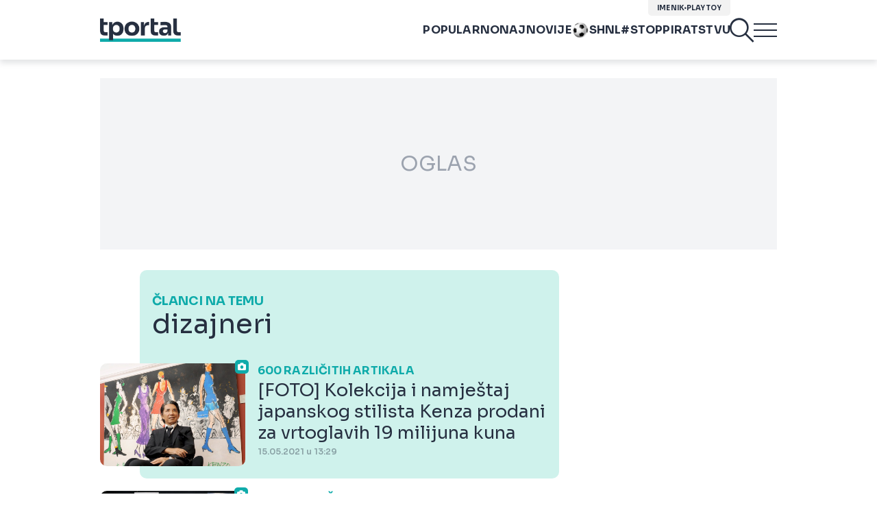

--- FILE ---
content_type: text/html; charset=UTF-8
request_url: https://www.tportal.hr/tag/dizajneri?page=2
body_size: 23724
content:
<!DOCTYPE html>
<html>
<head lang="hr">

    <meta charset="utf-8">
    
    <link rel="preconnect" href="https://sdk.privacy-center.org/818297e9-f973-4630-a2f8-f8d1e79f698c/loader.js">
    <link rel="preconnect" href="https://cdnjs.cloudflare.com/ajax/libs/lazysizes/5.3.2/lazysizes.min.js">
    <link rel="preconnect" href="https://fonts.googleapis.com">
    <link rel="preconnect" href="https://fonts.gstatic.com" crossorigin>
    <link rel="preconnect" href="https://bionic-reading1.p.rapidapi.com/convert">
    <link rel="preconnect" href="https://lib.wtg-ads.com/publisher/tportal.hr/lib.min.js">
    <link rel="dns-prefetch" href="https://www.googletagmanager.com">
    <link href="https://www.googletagmanager.com" rel="preconnect" crossorigin>

    <link href="https://fonts.googleapis.com/css2?family=Sora:wght@400;500;600;700&display=swap" rel="stylesheet">

        <script type="text/javascript">
(function() {
    window.dm=window.dm||{AjaxData: []}, window.dm.AjaxEvent=function(et, d) { dm.AjaxData.push({et: et, d: d}), window.DotMetricsObj&&typeof window.DotMetricsObj.onAjaxDataUpdate === 'function'&&DotMetricsObj.onAjaxDataUpdate(); };
    var d=document,
        h=d.getElementsByTagName('head')[0],
        s=d.createElement('script');
    s.type='text/javascript';
    s.async=true;
    s.src=document.location.protocol + `//script.dotmetrics.net/door.js?id=3103`;
    h.appendChild(s);
}());
</script>


            <script type="text/javascript">window.gdprAppliesGlobally=true;(function(){function a(e){if(!window.frames[e]){if(document.body&&document.body.firstChild){var t=document.body;var n=document.createElement("iframe");n.style.display="none";n.name=e;n.title=e;t.insertBefore(n,t.firstChild)}
else{setTimeout(function(){a(e)},5)}}}function e(n,r,o,c,s){function e(e,t,n,a){if(typeof n!=="function"){return}if(!window[r]){window[r]=[]}var i=false;if(s){i=s(e,t,n)}if(!i){window[r].push({command:e,parameter:t,callback:n,version:a})}}e.stub=true;function t(a){if(!window[n]||window[n].stub!==true){return}if(!a.data){return}
var i=typeof a.data==="string";var e;try{e=i?JSON.parse(a.data):a.data}catch(t){return}if(e[o]){var r=e[o];window[n](r.command,r.parameter,function(e,t){var n={};n[c]={returnValue:e,success:t,callId:r.callId};a.source.postMessage(i?JSON.stringify(n):n,"*")},r.version)}}
if(typeof window[n]!=="function"){window[n]=e;if(window.addEventListener){window.addEventListener("message",t,false)}else{window.attachEvent("onmessage",t)}}}e("__tcfapi","__tcfapiBuffer","__tcfapiCall","__tcfapiReturn");a("__tcfapiLocator");(function(e){
  var t=document.createElement("script");t.id="spcloader";t.type="text/javascript";t.async=true;t.src="https://sdk.privacy-center.org/"+e+"/loader.js?target="+document.location.hostname;t.charset="utf-8";var n=document.getElementsByTagName("script")[0];n.parentNode.insertBefore(t,n)})("818297e9-f973-4630-a2f8-f8d1e79f698c")})();</script>
    
    <meta http-equiv="X-UA-Compatible" content="IE=edge,chrome=1"><script type="text/javascript">(window.NREUM||(NREUM={})).init={ajax:{deny_list:["bam.nr-data.net"]},feature_flags:["soft_nav"]};(window.NREUM||(NREUM={})).loader_config={licenseKey:"875eef20bf",applicationID:"36938334",browserID:"37446247"};;/*! For license information please see nr-loader-rum-1.306.0.min.js.LICENSE.txt */
(()=>{var e,t,r={122:(e,t,r)=>{"use strict";r.d(t,{a:()=>i});var n=r(944);function i(e,t){try{if(!e||"object"!=typeof e)return(0,n.R)(3);if(!t||"object"!=typeof t)return(0,n.R)(4);const r=Object.create(Object.getPrototypeOf(t),Object.getOwnPropertyDescriptors(t)),a=0===Object.keys(r).length?e:r;for(let o in a)if(void 0!==e[o])try{if(null===e[o]){r[o]=null;continue}Array.isArray(e[o])&&Array.isArray(t[o])?r[o]=Array.from(new Set([...e[o],...t[o]])):"object"==typeof e[o]&&"object"==typeof t[o]?r[o]=i(e[o],t[o]):r[o]=e[o]}catch(e){r[o]||(0,n.R)(1,e)}return r}catch(e){(0,n.R)(2,e)}}},154:(e,t,r)=>{"use strict";r.d(t,{OF:()=>c,RI:()=>i,WN:()=>u,bv:()=>a,eN:()=>l,gm:()=>o,mw:()=>s,sb:()=>d});var n=r(863);const i="undefined"!=typeof window&&!!window.document,a="undefined"!=typeof WorkerGlobalScope&&("undefined"!=typeof self&&self instanceof WorkerGlobalScope&&self.navigator instanceof WorkerNavigator||"undefined"!=typeof globalThis&&globalThis instanceof WorkerGlobalScope&&globalThis.navigator instanceof WorkerNavigator),o=i?window:"undefined"!=typeof WorkerGlobalScope&&("undefined"!=typeof self&&self instanceof WorkerGlobalScope&&self||"undefined"!=typeof globalThis&&globalThis instanceof WorkerGlobalScope&&globalThis),s=Boolean("hidden"===o?.document?.visibilityState),c=/iPad|iPhone|iPod/.test(o.navigator?.userAgent),d=c&&"undefined"==typeof SharedWorker,u=((()=>{const e=o.navigator?.userAgent?.match(/Firefox[/\s](\d+\.\d+)/);Array.isArray(e)&&e.length>=2&&e[1]})(),Date.now()-(0,n.t)()),l=()=>"undefined"!=typeof PerformanceNavigationTiming&&o?.performance?.getEntriesByType("navigation")?.[0]?.responseStart},163:(e,t,r)=>{"use strict";r.d(t,{j:()=>E});var n=r(384),i=r(741);var a=r(555);r(860).K7.genericEvents;const o="experimental.resources",s="register",c=e=>{if(!e||"string"!=typeof e)return!1;try{document.createDocumentFragment().querySelector(e)}catch{return!1}return!0};var d=r(614),u=r(944),l=r(122);const f="[data-nr-mask]",g=e=>(0,l.a)(e,(()=>{const e={feature_flags:[],experimental:{allow_registered_children:!1,resources:!1},mask_selector:"*",block_selector:"[data-nr-block]",mask_input_options:{color:!1,date:!1,"datetime-local":!1,email:!1,month:!1,number:!1,range:!1,search:!1,tel:!1,text:!1,time:!1,url:!1,week:!1,textarea:!1,select:!1,password:!0}};return{ajax:{deny_list:void 0,block_internal:!0,enabled:!0,autoStart:!0},api:{get allow_registered_children(){return e.feature_flags.includes(s)||e.experimental.allow_registered_children},set allow_registered_children(t){e.experimental.allow_registered_children=t},duplicate_registered_data:!1},browser_consent_mode:{enabled:!1},distributed_tracing:{enabled:void 0,exclude_newrelic_header:void 0,cors_use_newrelic_header:void 0,cors_use_tracecontext_headers:void 0,allowed_origins:void 0},get feature_flags(){return e.feature_flags},set feature_flags(t){e.feature_flags=t},generic_events:{enabled:!0,autoStart:!0},harvest:{interval:30},jserrors:{enabled:!0,autoStart:!0},logging:{enabled:!0,autoStart:!0},metrics:{enabled:!0,autoStart:!0},obfuscate:void 0,page_action:{enabled:!0},page_view_event:{enabled:!0,autoStart:!0},page_view_timing:{enabled:!0,autoStart:!0},performance:{capture_marks:!1,capture_measures:!1,capture_detail:!0,resources:{get enabled(){return e.feature_flags.includes(o)||e.experimental.resources},set enabled(t){e.experimental.resources=t},asset_types:[],first_party_domains:[],ignore_newrelic:!0}},privacy:{cookies_enabled:!0},proxy:{assets:void 0,beacon:void 0},session:{expiresMs:d.wk,inactiveMs:d.BB},session_replay:{autoStart:!0,enabled:!1,preload:!1,sampling_rate:10,error_sampling_rate:100,collect_fonts:!1,inline_images:!1,fix_stylesheets:!0,mask_all_inputs:!0,get mask_text_selector(){return e.mask_selector},set mask_text_selector(t){c(t)?e.mask_selector="".concat(t,",").concat(f):""===t||null===t?e.mask_selector=f:(0,u.R)(5,t)},get block_class(){return"nr-block"},get ignore_class(){return"nr-ignore"},get mask_text_class(){return"nr-mask"},get block_selector(){return e.block_selector},set block_selector(t){c(t)?e.block_selector+=",".concat(t):""!==t&&(0,u.R)(6,t)},get mask_input_options(){return e.mask_input_options},set mask_input_options(t){t&&"object"==typeof t?e.mask_input_options={...t,password:!0}:(0,u.R)(7,t)}},session_trace:{enabled:!0,autoStart:!0},soft_navigations:{enabled:!0,autoStart:!0},spa:{enabled:!0,autoStart:!0},ssl:void 0,user_actions:{enabled:!0,elementAttributes:["id","className","tagName","type"]}}})());var p=r(154),m=r(324);let h=0;const v={buildEnv:m.F3,distMethod:m.Xs,version:m.xv,originTime:p.WN},b={consented:!1},y={appMetadata:{},get consented(){return this.session?.state?.consent||b.consented},set consented(e){b.consented=e},customTransaction:void 0,denyList:void 0,disabled:!1,harvester:void 0,isolatedBacklog:!1,isRecording:!1,loaderType:void 0,maxBytes:3e4,obfuscator:void 0,onerror:void 0,ptid:void 0,releaseIds:{},session:void 0,timeKeeper:void 0,registeredEntities:[],jsAttributesMetadata:{bytes:0},get harvestCount(){return++h}},_=e=>{const t=(0,l.a)(e,y),r=Object.keys(v).reduce((e,t)=>(e[t]={value:v[t],writable:!1,configurable:!0,enumerable:!0},e),{});return Object.defineProperties(t,r)};var w=r(701);const x=e=>{const t=e.startsWith("http");e+="/",r.p=t?e:"https://"+e};var S=r(836),k=r(241);const R={accountID:void 0,trustKey:void 0,agentID:void 0,licenseKey:void 0,applicationID:void 0,xpid:void 0},A=e=>(0,l.a)(e,R),T=new Set;function E(e,t={},r,o){let{init:s,info:c,loader_config:d,runtime:u={},exposed:l=!0}=t;if(!c){const e=(0,n.pV)();s=e.init,c=e.info,d=e.loader_config}e.init=g(s||{}),e.loader_config=A(d||{}),c.jsAttributes??={},p.bv&&(c.jsAttributes.isWorker=!0),e.info=(0,a.D)(c);const f=e.init,m=[c.beacon,c.errorBeacon];T.has(e.agentIdentifier)||(f.proxy.assets&&(x(f.proxy.assets),m.push(f.proxy.assets)),f.proxy.beacon&&m.push(f.proxy.beacon),e.beacons=[...m],function(e){const t=(0,n.pV)();Object.getOwnPropertyNames(i.W.prototype).forEach(r=>{const n=i.W.prototype[r];if("function"!=typeof n||"constructor"===n)return;let a=t[r];e[r]&&!1!==e.exposed&&"micro-agent"!==e.runtime?.loaderType&&(t[r]=(...t)=>{const n=e[r](...t);return a?a(...t):n})})}(e),(0,n.US)("activatedFeatures",w.B),e.runSoftNavOverSpa&&=!0===f.soft_navigations.enabled&&f.feature_flags.includes("soft_nav")),u.denyList=[...f.ajax.deny_list||[],...f.ajax.block_internal?m:[]],u.ptid=e.agentIdentifier,u.loaderType=r,e.runtime=_(u),T.has(e.agentIdentifier)||(e.ee=S.ee.get(e.agentIdentifier),e.exposed=l,(0,k.W)({agentIdentifier:e.agentIdentifier,drained:!!w.B?.[e.agentIdentifier],type:"lifecycle",name:"initialize",feature:void 0,data:e.config})),T.add(e.agentIdentifier)}},234:(e,t,r)=>{"use strict";r.d(t,{W:()=>a});var n=r(836),i=r(687);class a{constructor(e,t){this.agentIdentifier=e,this.ee=n.ee.get(e),this.featureName=t,this.blocked=!1}deregisterDrain(){(0,i.x3)(this.agentIdentifier,this.featureName)}}},241:(e,t,r)=>{"use strict";r.d(t,{W:()=>a});var n=r(154);const i="newrelic";function a(e={}){try{n.gm.dispatchEvent(new CustomEvent(i,{detail:e}))}catch(e){}}},261:(e,t,r)=>{"use strict";r.d(t,{$9:()=>d,BL:()=>s,CH:()=>g,Dl:()=>_,Fw:()=>y,PA:()=>h,Pl:()=>n,Pv:()=>k,Tb:()=>l,U2:()=>a,V1:()=>S,Wb:()=>x,bt:()=>b,cD:()=>v,d3:()=>w,dT:()=>c,eY:()=>p,fF:()=>f,hG:()=>i,k6:()=>o,nb:()=>m,o5:()=>u});const n="api-",i="addPageAction",a="addToTrace",o="addRelease",s="finished",c="interaction",d="log",u="noticeError",l="pauseReplay",f="recordCustomEvent",g="recordReplay",p="register",m="setApplicationVersion",h="setCurrentRouteName",v="setCustomAttribute",b="setErrorHandler",y="setPageViewName",_="setUserId",w="start",x="wrapLogger",S="measure",k="consent"},289:(e,t,r)=>{"use strict";r.d(t,{GG:()=>o,Qr:()=>c,sB:()=>s});var n=r(878),i=r(389);function a(){return"undefined"==typeof document||"complete"===document.readyState}function o(e,t){if(a())return e();const r=(0,i.J)(e),o=setInterval(()=>{a()&&(clearInterval(o),r())},500);(0,n.sp)("load",r,t)}function s(e){if(a())return e();(0,n.DD)("DOMContentLoaded",e)}function c(e){if(a())return e();(0,n.sp)("popstate",e)}},324:(e,t,r)=>{"use strict";r.d(t,{F3:()=>i,Xs:()=>a,xv:()=>n});const n="1.306.0",i="PROD",a="CDN"},374:(e,t,r)=>{r.nc=(()=>{try{return document?.currentScript?.nonce}catch(e){}return""})()},384:(e,t,r)=>{"use strict";r.d(t,{NT:()=>o,US:()=>u,Zm:()=>s,bQ:()=>d,dV:()=>c,pV:()=>l});var n=r(154),i=r(863),a=r(910);const o={beacon:"bam.nr-data.net",errorBeacon:"bam.nr-data.net"};function s(){return n.gm.NREUM||(n.gm.NREUM={}),void 0===n.gm.newrelic&&(n.gm.newrelic=n.gm.NREUM),n.gm.NREUM}function c(){let e=s();return e.o||(e.o={ST:n.gm.setTimeout,SI:n.gm.setImmediate||n.gm.setInterval,CT:n.gm.clearTimeout,XHR:n.gm.XMLHttpRequest,REQ:n.gm.Request,EV:n.gm.Event,PR:n.gm.Promise,MO:n.gm.MutationObserver,FETCH:n.gm.fetch,WS:n.gm.WebSocket},(0,a.i)(...Object.values(e.o))),e}function d(e,t){let r=s();r.initializedAgents??={},t.initializedAt={ms:(0,i.t)(),date:new Date},r.initializedAgents[e]=t}function u(e,t){s()[e]=t}function l(){return function(){let e=s();const t=e.info||{};e.info={beacon:o.beacon,errorBeacon:o.errorBeacon,...t}}(),function(){let e=s();const t=e.init||{};e.init={...t}}(),c(),function(){let e=s();const t=e.loader_config||{};e.loader_config={...t}}(),s()}},389:(e,t,r)=>{"use strict";function n(e,t=500,r={}){const n=r?.leading||!1;let i;return(...r)=>{n&&void 0===i&&(e.apply(this,r),i=setTimeout(()=>{i=clearTimeout(i)},t)),n||(clearTimeout(i),i=setTimeout(()=>{e.apply(this,r)},t))}}function i(e){let t=!1;return(...r)=>{t||(t=!0,e.apply(this,r))}}r.d(t,{J:()=>i,s:()=>n})},555:(e,t,r)=>{"use strict";r.d(t,{D:()=>s,f:()=>o});var n=r(384),i=r(122);const a={beacon:n.NT.beacon,errorBeacon:n.NT.errorBeacon,licenseKey:void 0,applicationID:void 0,sa:void 0,queueTime:void 0,applicationTime:void 0,ttGuid:void 0,user:void 0,account:void 0,product:void 0,extra:void 0,jsAttributes:{},userAttributes:void 0,atts:void 0,transactionName:void 0,tNamePlain:void 0};function o(e){try{return!!e.licenseKey&&!!e.errorBeacon&&!!e.applicationID}catch(e){return!1}}const s=e=>(0,i.a)(e,a)},566:(e,t,r)=>{"use strict";r.d(t,{LA:()=>s,bz:()=>o});var n=r(154);const i="xxxxxxxx-xxxx-4xxx-yxxx-xxxxxxxxxxxx";function a(e,t){return e?15&e[t]:16*Math.random()|0}function o(){const e=n.gm?.crypto||n.gm?.msCrypto;let t,r=0;return e&&e.getRandomValues&&(t=e.getRandomValues(new Uint8Array(30))),i.split("").map(e=>"x"===e?a(t,r++).toString(16):"y"===e?(3&a()|8).toString(16):e).join("")}function s(e){const t=n.gm?.crypto||n.gm?.msCrypto;let r,i=0;t&&t.getRandomValues&&(r=t.getRandomValues(new Uint8Array(e)));const o=[];for(var s=0;s<e;s++)o.push(a(r,i++).toString(16));return o.join("")}},606:(e,t,r)=>{"use strict";r.d(t,{i:()=>a});var n=r(908);a.on=o;var i=a.handlers={};function a(e,t,r,a){o(a||n.d,i,e,t,r)}function o(e,t,r,i,a){a||(a="feature"),e||(e=n.d);var o=t[a]=t[a]||{};(o[r]=o[r]||[]).push([e,i])}},607:(e,t,r)=>{"use strict";r.d(t,{W:()=>n});const n=(0,r(566).bz)()},614:(e,t,r)=>{"use strict";r.d(t,{BB:()=>o,H3:()=>n,g:()=>d,iL:()=>c,tS:()=>s,uh:()=>i,wk:()=>a});const n="NRBA",i="SESSION",a=144e5,o=18e5,s={STARTED:"session-started",PAUSE:"session-pause",RESET:"session-reset",RESUME:"session-resume",UPDATE:"session-update"},c={SAME_TAB:"same-tab",CROSS_TAB:"cross-tab"},d={OFF:0,FULL:1,ERROR:2}},630:(e,t,r)=>{"use strict";r.d(t,{T:()=>n});const n=r(860).K7.pageViewEvent},646:(e,t,r)=>{"use strict";r.d(t,{y:()=>n});class n{constructor(e){this.contextId=e}}},687:(e,t,r)=>{"use strict";r.d(t,{Ak:()=>d,Ze:()=>f,x3:()=>u});var n=r(241),i=r(836),a=r(606),o=r(860),s=r(646);const c={};function d(e,t){const r={staged:!1,priority:o.P3[t]||0};l(e),c[e].get(t)||c[e].set(t,r)}function u(e,t){e&&c[e]&&(c[e].get(t)&&c[e].delete(t),p(e,t,!1),c[e].size&&g(e))}function l(e){if(!e)throw new Error("agentIdentifier required");c[e]||(c[e]=new Map)}function f(e="",t="feature",r=!1){if(l(e),!e||!c[e].get(t)||r)return p(e,t);c[e].get(t).staged=!0,g(e)}function g(e){const t=Array.from(c[e]);t.every(([e,t])=>t.staged)&&(t.sort((e,t)=>e[1].priority-t[1].priority),t.forEach(([t])=>{c[e].delete(t),p(e,t)}))}function p(e,t,r=!0){const o=e?i.ee.get(e):i.ee,c=a.i.handlers;if(!o.aborted&&o.backlog&&c){if((0,n.W)({agentIdentifier:e,type:"lifecycle",name:"drain",feature:t}),r){const e=o.backlog[t],r=c[t];if(r){for(let t=0;e&&t<e.length;++t)m(e[t],r);Object.entries(r).forEach(([e,t])=>{Object.values(t||{}).forEach(t=>{t[0]?.on&&t[0]?.context()instanceof s.y&&t[0].on(e,t[1])})})}}o.isolatedBacklog||delete c[t],o.backlog[t]=null,o.emit("drain-"+t,[])}}function m(e,t){var r=e[1];Object.values(t[r]||{}).forEach(t=>{var r=e[0];if(t[0]===r){var n=t[1],i=e[3],a=e[2];n.apply(i,a)}})}},699:(e,t,r)=>{"use strict";r.d(t,{It:()=>a,KC:()=>s,No:()=>i,qh:()=>o});var n=r(860);const i=16e3,a=1e6,o="SESSION_ERROR",s={[n.K7.logging]:!0,[n.K7.genericEvents]:!1,[n.K7.jserrors]:!1,[n.K7.ajax]:!1}},701:(e,t,r)=>{"use strict";r.d(t,{B:()=>a,t:()=>o});var n=r(241);const i=new Set,a={};function o(e,t){const r=t.agentIdentifier;a[r]??={},e&&"object"==typeof e&&(i.has(r)||(t.ee.emit("rumresp",[e]),a[r]=e,i.add(r),(0,n.W)({agentIdentifier:r,loaded:!0,drained:!0,type:"lifecycle",name:"load",feature:void 0,data:e})))}},741:(e,t,r)=>{"use strict";r.d(t,{W:()=>a});var n=r(944),i=r(261);class a{#e(e,...t){if(this[e]!==a.prototype[e])return this[e](...t);(0,n.R)(35,e)}addPageAction(e,t){return this.#e(i.hG,e,t)}register(e){return this.#e(i.eY,e)}recordCustomEvent(e,t){return this.#e(i.fF,e,t)}setPageViewName(e,t){return this.#e(i.Fw,e,t)}setCustomAttribute(e,t,r){return this.#e(i.cD,e,t,r)}noticeError(e,t){return this.#e(i.o5,e,t)}setUserId(e){return this.#e(i.Dl,e)}setApplicationVersion(e){return this.#e(i.nb,e)}setErrorHandler(e){return this.#e(i.bt,e)}addRelease(e,t){return this.#e(i.k6,e,t)}log(e,t){return this.#e(i.$9,e,t)}start(){return this.#e(i.d3)}finished(e){return this.#e(i.BL,e)}recordReplay(){return this.#e(i.CH)}pauseReplay(){return this.#e(i.Tb)}addToTrace(e){return this.#e(i.U2,e)}setCurrentRouteName(e){return this.#e(i.PA,e)}interaction(e){return this.#e(i.dT,e)}wrapLogger(e,t,r){return this.#e(i.Wb,e,t,r)}measure(e,t){return this.#e(i.V1,e,t)}consent(e){return this.#e(i.Pv,e)}}},782:(e,t,r)=>{"use strict";r.d(t,{T:()=>n});const n=r(860).K7.pageViewTiming},836:(e,t,r)=>{"use strict";r.d(t,{P:()=>s,ee:()=>c});var n=r(384),i=r(990),a=r(646),o=r(607);const s="nr@context:".concat(o.W),c=function e(t,r){var n={},o={},u={},l=!1;try{l=16===r.length&&d.initializedAgents?.[r]?.runtime.isolatedBacklog}catch(e){}var f={on:p,addEventListener:p,removeEventListener:function(e,t){var r=n[e];if(!r)return;for(var i=0;i<r.length;i++)r[i]===t&&r.splice(i,1)},emit:function(e,r,n,i,a){!1!==a&&(a=!0);if(c.aborted&&!i)return;t&&a&&t.emit(e,r,n);var s=g(n);m(e).forEach(e=>{e.apply(s,r)});var d=v()[o[e]];d&&d.push([f,e,r,s]);return s},get:h,listeners:m,context:g,buffer:function(e,t){const r=v();if(t=t||"feature",f.aborted)return;Object.entries(e||{}).forEach(([e,n])=>{o[n]=t,t in r||(r[t]=[])})},abort:function(){f._aborted=!0,Object.keys(f.backlog).forEach(e=>{delete f.backlog[e]})},isBuffering:function(e){return!!v()[o[e]]},debugId:r,backlog:l?{}:t&&"object"==typeof t.backlog?t.backlog:{},isolatedBacklog:l};return Object.defineProperty(f,"aborted",{get:()=>{let e=f._aborted||!1;return e||(t&&(e=t.aborted),e)}}),f;function g(e){return e&&e instanceof a.y?e:e?(0,i.I)(e,s,()=>new a.y(s)):new a.y(s)}function p(e,t){n[e]=m(e).concat(t)}function m(e){return n[e]||[]}function h(t){return u[t]=u[t]||e(f,t)}function v(){return f.backlog}}(void 0,"globalEE"),d=(0,n.Zm)();d.ee||(d.ee=c)},843:(e,t,r)=>{"use strict";r.d(t,{G:()=>a,u:()=>i});var n=r(878);function i(e,t=!1,r,i){(0,n.DD)("visibilitychange",function(){if(t)return void("hidden"===document.visibilityState&&e());e(document.visibilityState)},r,i)}function a(e,t,r){(0,n.sp)("pagehide",e,t,r)}},860:(e,t,r)=>{"use strict";r.d(t,{$J:()=>u,K7:()=>c,P3:()=>d,XX:()=>i,Yy:()=>s,df:()=>a,qY:()=>n,v4:()=>o});const n="events",i="jserrors",a="browser/blobs",o="rum",s="browser/logs",c={ajax:"ajax",genericEvents:"generic_events",jserrors:i,logging:"logging",metrics:"metrics",pageAction:"page_action",pageViewEvent:"page_view_event",pageViewTiming:"page_view_timing",sessionReplay:"session_replay",sessionTrace:"session_trace",softNav:"soft_navigations",spa:"spa"},d={[c.pageViewEvent]:1,[c.pageViewTiming]:2,[c.metrics]:3,[c.jserrors]:4,[c.spa]:5,[c.ajax]:6,[c.sessionTrace]:7,[c.softNav]:8,[c.sessionReplay]:9,[c.logging]:10,[c.genericEvents]:11},u={[c.pageViewEvent]:o,[c.pageViewTiming]:n,[c.ajax]:n,[c.spa]:n,[c.softNav]:n,[c.metrics]:i,[c.jserrors]:i,[c.sessionTrace]:a,[c.sessionReplay]:a,[c.logging]:s,[c.genericEvents]:"ins"}},863:(e,t,r)=>{"use strict";function n(){return Math.floor(performance.now())}r.d(t,{t:()=>n})},878:(e,t,r)=>{"use strict";function n(e,t){return{capture:e,passive:!1,signal:t}}function i(e,t,r=!1,i){window.addEventListener(e,t,n(r,i))}function a(e,t,r=!1,i){document.addEventListener(e,t,n(r,i))}r.d(t,{DD:()=>a,jT:()=>n,sp:()=>i})},908:(e,t,r)=>{"use strict";r.d(t,{d:()=>n,p:()=>i});var n=r(836).ee.get("handle");function i(e,t,r,i,a){a?(a.buffer([e],i),a.emit(e,t,r)):(n.buffer([e],i),n.emit(e,t,r))}},910:(e,t,r)=>{"use strict";r.d(t,{i:()=>a});var n=r(944);const i=new Map;function a(...e){return e.every(e=>{if(i.has(e))return i.get(e);const t="function"==typeof e?e.toString():"",r=t.includes("[native code]"),a=t.includes("nrWrapper");return r||a||(0,n.R)(64,e?.name||t),i.set(e,r),r})}},944:(e,t,r)=>{"use strict";r.d(t,{R:()=>i});var n=r(241);function i(e,t){"function"==typeof console.debug&&(console.debug("New Relic Warning: https://github.com/newrelic/newrelic-browser-agent/blob/main/docs/warning-codes.md#".concat(e),t),(0,n.W)({agentIdentifier:null,drained:null,type:"data",name:"warn",feature:"warn",data:{code:e,secondary:t}}))}},969:(e,t,r)=>{"use strict";r.d(t,{TZ:()=>n,XG:()=>s,rs:()=>i,xV:()=>o,z_:()=>a});const n=r(860).K7.metrics,i="sm",a="cm",o="storeSupportabilityMetrics",s="storeEventMetrics"},990:(e,t,r)=>{"use strict";r.d(t,{I:()=>i});var n=Object.prototype.hasOwnProperty;function i(e,t,r){if(n.call(e,t))return e[t];var i=r();if(Object.defineProperty&&Object.keys)try{return Object.defineProperty(e,t,{value:i,writable:!0,enumerable:!1}),i}catch(e){}return e[t]=i,i}}},n={};function i(e){var t=n[e];if(void 0!==t)return t.exports;var a=n[e]={exports:{}};return r[e](a,a.exports,i),a.exports}i.m=r,i.d=(e,t)=>{for(var r in t)i.o(t,r)&&!i.o(e,r)&&Object.defineProperty(e,r,{enumerable:!0,get:t[r]})},i.f={},i.e=e=>Promise.all(Object.keys(i.f).reduce((t,r)=>(i.f[r](e,t),t),[])),i.u=e=>"nr-rum-1.306.0.min.js",i.o=(e,t)=>Object.prototype.hasOwnProperty.call(e,t),e={},t="NRBA-1.306.0.PROD:",i.l=(r,n,a,o)=>{if(e[r])e[r].push(n);else{var s,c;if(void 0!==a)for(var d=document.getElementsByTagName("script"),u=0;u<d.length;u++){var l=d[u];if(l.getAttribute("src")==r||l.getAttribute("data-webpack")==t+a){s=l;break}}if(!s){c=!0;var f={296:"sha512-XHJAyYwsxAD4jnOFenBf2aq49/pv28jKOJKs7YGQhagYYI2Zk8nHflZPdd7WiilkmEkgIZQEFX4f1AJMoyzKwA=="};(s=document.createElement("script")).charset="utf-8",i.nc&&s.setAttribute("nonce",i.nc),s.setAttribute("data-webpack",t+a),s.src=r,0!==s.src.indexOf(window.location.origin+"/")&&(s.crossOrigin="anonymous"),f[o]&&(s.integrity=f[o])}e[r]=[n];var g=(t,n)=>{s.onerror=s.onload=null,clearTimeout(p);var i=e[r];if(delete e[r],s.parentNode&&s.parentNode.removeChild(s),i&&i.forEach(e=>e(n)),t)return t(n)},p=setTimeout(g.bind(null,void 0,{type:"timeout",target:s}),12e4);s.onerror=g.bind(null,s.onerror),s.onload=g.bind(null,s.onload),c&&document.head.appendChild(s)}},i.r=e=>{"undefined"!=typeof Symbol&&Symbol.toStringTag&&Object.defineProperty(e,Symbol.toStringTag,{value:"Module"}),Object.defineProperty(e,"__esModule",{value:!0})},i.p="https://js-agent.newrelic.com/",(()=>{var e={374:0,840:0};i.f.j=(t,r)=>{var n=i.o(e,t)?e[t]:void 0;if(0!==n)if(n)r.push(n[2]);else{var a=new Promise((r,i)=>n=e[t]=[r,i]);r.push(n[2]=a);var o=i.p+i.u(t),s=new Error;i.l(o,r=>{if(i.o(e,t)&&(0!==(n=e[t])&&(e[t]=void 0),n)){var a=r&&("load"===r.type?"missing":r.type),o=r&&r.target&&r.target.src;s.message="Loading chunk "+t+" failed: ("+a+": "+o+")",s.name="ChunkLoadError",s.type=a,s.request=o,n[1](s)}},"chunk-"+t,t)}};var t=(t,r)=>{var n,a,[o,s,c]=r,d=0;if(o.some(t=>0!==e[t])){for(n in s)i.o(s,n)&&(i.m[n]=s[n]);if(c)c(i)}for(t&&t(r);d<o.length;d++)a=o[d],i.o(e,a)&&e[a]&&e[a][0](),e[a]=0},r=self["webpackChunk:NRBA-1.306.0.PROD"]=self["webpackChunk:NRBA-1.306.0.PROD"]||[];r.forEach(t.bind(null,0)),r.push=t.bind(null,r.push.bind(r))})(),(()=>{"use strict";i(374);var e=i(566),t=i(741);class r extends t.W{agentIdentifier=(0,e.LA)(16)}var n=i(860);const a=Object.values(n.K7);var o=i(163);var s=i(908),c=i(863),d=i(261),u=i(241),l=i(944),f=i(701),g=i(969);function p(e,t,i,a){const o=a||i;!o||o[e]&&o[e]!==r.prototype[e]||(o[e]=function(){(0,s.p)(g.xV,["API/"+e+"/called"],void 0,n.K7.metrics,i.ee),(0,u.W)({agentIdentifier:i.agentIdentifier,drained:!!f.B?.[i.agentIdentifier],type:"data",name:"api",feature:d.Pl+e,data:{}});try{return t.apply(this,arguments)}catch(e){(0,l.R)(23,e)}})}function m(e,t,r,n,i){const a=e.info;null===r?delete a.jsAttributes[t]:a.jsAttributes[t]=r,(i||null===r)&&(0,s.p)(d.Pl+n,[(0,c.t)(),t,r],void 0,"session",e.ee)}var h=i(687),v=i(234),b=i(289),y=i(154),_=i(384);const w=e=>y.RI&&!0===e?.privacy.cookies_enabled;function x(e){return!!(0,_.dV)().o.MO&&w(e)&&!0===e?.session_trace.enabled}var S=i(389),k=i(699);class R extends v.W{constructor(e,t){super(e.agentIdentifier,t),this.agentRef=e,this.abortHandler=void 0,this.featAggregate=void 0,this.loadedSuccessfully=void 0,this.onAggregateImported=new Promise(e=>{this.loadedSuccessfully=e}),this.deferred=Promise.resolve(),!1===e.init[this.featureName].autoStart?this.deferred=new Promise((t,r)=>{this.ee.on("manual-start-all",(0,S.J)(()=>{(0,h.Ak)(e.agentIdentifier,this.featureName),t()}))}):(0,h.Ak)(e.agentIdentifier,t)}importAggregator(e,t,r={}){if(this.featAggregate)return;const n=async()=>{let n;await this.deferred;try{if(w(e.init)){const{setupAgentSession:t}=await i.e(296).then(i.bind(i,305));n=t(e)}}catch(e){(0,l.R)(20,e),this.ee.emit("internal-error",[e]),(0,s.p)(k.qh,[e],void 0,this.featureName,this.ee)}try{if(!this.#t(this.featureName,n,e.init))return(0,h.Ze)(this.agentIdentifier,this.featureName),void this.loadedSuccessfully(!1);const{Aggregate:i}=await t();this.featAggregate=new i(e,r),e.runtime.harvester.initializedAggregates.push(this.featAggregate),this.loadedSuccessfully(!0)}catch(e){(0,l.R)(34,e),this.abortHandler?.(),(0,h.Ze)(this.agentIdentifier,this.featureName,!0),this.loadedSuccessfully(!1),this.ee&&this.ee.abort()}};y.RI?(0,b.GG)(()=>n(),!0):n()}#t(e,t,r){if(this.blocked)return!1;switch(e){case n.K7.sessionReplay:return x(r)&&!!t;case n.K7.sessionTrace:return!!t;default:return!0}}}var A=i(630),T=i(614);class E extends R{static featureName=A.T;constructor(e){var t;super(e,A.T),this.setupInspectionEvents(e.agentIdentifier),t=e,p(d.Fw,function(e,r){"string"==typeof e&&("/"!==e.charAt(0)&&(e="/"+e),t.runtime.customTransaction=(r||"http://custom.transaction")+e,(0,s.p)(d.Pl+d.Fw,[(0,c.t)()],void 0,void 0,t.ee))},t),this.importAggregator(e,()=>i.e(296).then(i.bind(i,943)))}setupInspectionEvents(e){const t=(t,r)=>{t&&(0,u.W)({agentIdentifier:e,timeStamp:t.timeStamp,loaded:"complete"===t.target.readyState,type:"window",name:r,data:t.target.location+""})};(0,b.sB)(e=>{t(e,"DOMContentLoaded")}),(0,b.GG)(e=>{t(e,"load")}),(0,b.Qr)(e=>{t(e,"navigate")}),this.ee.on(T.tS.UPDATE,(t,r)=>{(0,u.W)({agentIdentifier:e,type:"lifecycle",name:"session",data:r})})}}var N=i(843),I=i(782);class j extends R{static featureName=I.T;constructor(e){super(e,I.T),y.RI&&((0,N.u)(()=>(0,s.p)("docHidden",[(0,c.t)()],void 0,I.T,this.ee),!0),(0,N.G)(()=>(0,s.p)("winPagehide",[(0,c.t)()],void 0,I.T,this.ee)),this.importAggregator(e,()=>i.e(296).then(i.bind(i,117))))}}class P extends R{static featureName=g.TZ;constructor(e){super(e,g.TZ),y.RI&&document.addEventListener("securitypolicyviolation",e=>{(0,s.p)(g.xV,["Generic/CSPViolation/Detected"],void 0,this.featureName,this.ee)}),this.importAggregator(e,()=>i.e(296).then(i.bind(i,623)))}}new class extends r{constructor(e){var t;(super(),y.gm)?(this.features={},(0,_.bQ)(this.agentIdentifier,this),this.desiredFeatures=new Set(e.features||[]),this.desiredFeatures.add(E),this.runSoftNavOverSpa=[...this.desiredFeatures].some(e=>e.featureName===n.K7.softNav),(0,o.j)(this,e,e.loaderType||"agent"),t=this,p(d.cD,function(e,r,n=!1){if("string"==typeof e){if(["string","number","boolean"].includes(typeof r)||null===r)return m(t,e,r,d.cD,n);(0,l.R)(40,typeof r)}else(0,l.R)(39,typeof e)},t),function(e){p(d.Dl,function(t){if("string"==typeof t||null===t)return m(e,"enduser.id",t,d.Dl,!0);(0,l.R)(41,typeof t)},e)}(this),function(e){p(d.nb,function(t){if("string"==typeof t||null===t)return m(e,"application.version",t,d.nb,!1);(0,l.R)(42,typeof t)},e)}(this),function(e){p(d.d3,function(){e.ee.emit("manual-start-all")},e)}(this),function(e){p(d.Pv,function(t=!0){if("boolean"==typeof t){if((0,s.p)(d.Pl+d.Pv,[t],void 0,"session",e.ee),e.runtime.consented=t,t){const t=e.features.page_view_event;t.onAggregateImported.then(e=>{const r=t.featAggregate;e&&!r.sentRum&&r.sendRum()})}}else(0,l.R)(65,typeof t)},e)}(this),this.run()):(0,l.R)(21)}get config(){return{info:this.info,init:this.init,loader_config:this.loader_config,runtime:this.runtime}}get api(){return this}run(){try{const e=function(e){const t={};return a.forEach(r=>{t[r]=!!e[r]?.enabled}),t}(this.init),t=[...this.desiredFeatures];t.sort((e,t)=>n.P3[e.featureName]-n.P3[t.featureName]),t.forEach(t=>{if(!e[t.featureName]&&t.featureName!==n.K7.pageViewEvent)return;if(this.runSoftNavOverSpa&&t.featureName===n.K7.spa)return;if(!this.runSoftNavOverSpa&&t.featureName===n.K7.softNav)return;const r=function(e){switch(e){case n.K7.ajax:return[n.K7.jserrors];case n.K7.sessionTrace:return[n.K7.ajax,n.K7.pageViewEvent];case n.K7.sessionReplay:return[n.K7.sessionTrace];case n.K7.pageViewTiming:return[n.K7.pageViewEvent];default:return[]}}(t.featureName).filter(e=>!(e in this.features));r.length>0&&(0,l.R)(36,{targetFeature:t.featureName,missingDependencies:r}),this.features[t.featureName]=new t(this)})}catch(e){(0,l.R)(22,e);for(const e in this.features)this.features[e].abortHandler?.();const t=(0,_.Zm)();delete t.initializedAgents[this.agentIdentifier]?.features,delete this.sharedAggregator;return t.ee.get(this.agentIdentifier).abort(),!1}}}({features:[E,j,P],loaderType:"lite"})})()})();</script>

    <title> dizajneri  - tportal</title>
    <meta name="description" content=""/>
    <meta name="keywords" content=""/>

    <link rel="canonical" href="https://www.tportal.hr/tag/dizajneri"/>
    <meta name="viewport" content="width=device-width, initial-scale=1.0, minimal-ui"/>

    <meta property="fb:app_id" content="553471721370359" />
                
    <meta property="twitter:card" content="summary_large_image" />
    <meta property="twitter:site" content="@tportal" />

    
    
    <script src="https://cdnjs.cloudflare.com/ajax/libs/lazysizes/5.3.2/lazysizes.min.js" integrity="sha512-q583ppKrCRc7N5O0n2nzUiJ+suUv7Et1JGels4bXOaMFQcamPk9HjdUknZuuFjBNs7tsMuadge5k9RzdmO+1GQ==" crossorigin="anonymous" referrerpolicy="no-referrer" async></script>

    <link rel="shortcut icon" href="/favicon.ico?v=20230511">
<link rel="icon" href="/icon.svg?v=20230511" type="image/svg+xml">
<link rel="apple-touch-icon" sizes="180x180" href="/apple-touch-icon.png?v=20230511">
<link rel="manifest" href="/site.webmanifest?v=20230511">
<link rel="icon" type="image/png" sizes="16x16" href="/favicon-16x16.png?v=20230511">
<link rel="icon" type="image/png" sizes="32x32" href="/favicon-32x32.png?v=20230511">
<link rel="icon" type="image/png" sizes="48x48" href="/favicon-48x48.png?v=20230511">
<link rel="icon" type="image/png" sizes="192x192" href="/android-chrome-192x192.png?v=20230511">
<link rel="icon" type="image/png" sizes="256x256" href="/android-chrome-256x256.png?v=20230511">
<link rel="mask-icon" href="/safari-pinned-tab.svg?v=20230726" color="#0FABAA">
<meta name="theme-color" content="#ffffff">
            <link href="/bundles/tportalpublishing/builds/1.0.257/css/bundles/banner.css" rel="stylesheet" type="text/css">
        <link href="/bundles/tportalpublishing/builds/1.0.257/css/bundles/tailwind.css" rel="stylesheet" type="text/css">
    
    
    
    
    
    
        <script>(function(w,d,s,l,i){w[l]=w[l]||[];w[l].push({'gtm.start':
new Date().getTime(),event:'gtm.js'});var f=d.getElementsByTagName(s)[0],
j=d.createElement(s),dl=l!='dataLayer'?'&l='+l:'';j.async=true;j.src=
'https://www.googletagmanager.com/gtm.js?id='+i+dl;f.parentNode.insertBefore(j,f);
})(window,document,'script','dataLayer','GTM-M6DLFSV');</script>

    
    <script>window.tportal = {jobs: []};</script>

    <script>
const siteWidth = window.innerWidth;
const bannerPlatform = siteWidth >= 1024 ? 'desktop' : siteWidth >= 700 ? 'tablet' : 'mobile';
const viewport = siteWidth >= 1280 ? 'wide' : 'narrow';
const pageSlug = 'tag';
const pageKeywords = ['tag', 'stranica-tagova', 'dodatnestranice'];
const pageType = 'stranica-tagova';
let screenWidth = '';

const domainUrl = () => {
    const domain = location.host;

    switch(domain) {
        case 'stage.tportal.hr':
            return domain;
        default:
            return 'tportal.hr';
    }
}

switch(true) {
    case (siteWidth >= 1680):
    screenWidth = '1680'
    break;
    case (siteWidth >= 1280):
    screenWidth = '1280'
    break;
    case (siteWidth >= 1140):
    screenWidth = '1140'
    break;
    default:
    screenWidth = ''
}

var w2g = w2g || {};
w2g.hostname = domainUrl();
w2g.targeting = {
    'cont_type': [pageType],
    'section': [pageSlug],
    'ad-server-keywords': [pageKeywords],
    'platform': [bannerPlatform],
    'viewport': viewport,
    'screen-width': screenWidth,
    'site': 'staging'
};
</script>

    <script type="text/javascript" src="https://lib.wtg-ads.com/publisher/tportal.hr/lib.min.js" async></script>

        
        
</head>
<body data-boot="{&quot;urls&quot;:{&quot;base&quot;:&quot;\/&quot;,&quot;commentTotals&quot;:&quot;\/content-comment\/totals&quot;,&quot;redesignTutorial&quot;:&quot;\/fragments\/redesign-tutorial&quot;,&quot;adminPreviewActive&quot;:false,&quot;idleTakeover&quot;:&quot;\/idle-takeover&quot;},&quot;enableAdvertisingScripts&quot;:true,&quot;enable3rdPartyScripts&quot;:true,&quot;gemiusIdentifier&quot;:&quot;ciJF.YM_4bisivjRyQ35lXXpXtFBOS8ObIOi9Y.WNPH.37&quot;,&quot;dotmetricsIdentifier&quot;:&quot;3103&quot;,&quot;facebookApplicationId&quot;:553471721370359}" class="relative ">
    <noscript><iframe src="https://www.googletagmanager.com/ns.html?id=GTM-M6DLFSV"
height="0" width="0" style="display:none;visibility:hidden"></iframe></noscript>

            <span class="hidden fixed top-0 left-0 z-[60] w-full h-full bg-primary opacity-50 js_navigationBackdrop"></span>
<header class="fixed top-0 left-0 z-[103] w-full h-[56px] bg-white shadow-[0_5px_8px_0px_rgba(38,47,64,0.13)] lg:h-auto lg:px-0 js_header">
    <div class="container h-full mx-auto">
        <div class="flex items-center lg:gap-9 h-full mx-auto">
            <a class="shrink-0" href="/">
                <figure class="header_logo">
                    <picture>
                        <source class="h-[34px]" srcset="/bundles/tportalpublishing/builds/1.0.257/images/tportal-logo-desk-primary.png" media="(min-width: 1024px)">
                        <img class="h-[34px]" src="/bundles/tportalpublishing/builds/1.0.257/images/tportal-logo-mobile-primary.png"  alt="tportal">
                    </picture>
                </figure>
            </a>
            <div class="relative flex justify-end w-full">
                <div class="flex justify-between gap-x-9 items-center js_navOuterWrapper">
                    <div class="relative tailwind-hidden lg:flex flex-col justify-between items-end py-[31.5px] js_navWrapper">
                        <ul class="absolute top-0 right-0 flex justify-end items-center w-fit py-[5px] px-[13px] bg-primary-lighter rounded-b-[5px] lg:gap-x-[13px] js_subNavList">
                            <li class="flex items-center"><a class="text-[calc(1rem*10/16)] leading-[13px] font-bold tracking-[0.14px] uppercase" href="/imenik">imenik</a></li>
                            <li class="flex items-center h-[13px]"><span class="icon-circle text-[calc(1rem*3/16)]"></span></li>
                            <li class="flex items-center"><a  class="text-[calc(1rem*10/16)] leading-[13px] font-bold tracking-[0.14px] uppercase" href="https://playtoy.tportal.hr/" target="_blank">Playtoy</a></li>
                        </ul>
                        <ul class="flex items-center justify-end gap-x-10 lg:flex-wrap lg:gap-y-2 lg:h-6 lg:overflow-hidden">
                                                                            <li class="
            shrink-0 flex whitespace-nowrap
            h-[21px] text-end                    ">
                            <a href="//tportal.hr/popularno" class="text-[calc(1rem*16/16)] leading-[21px] font-bold tracking-[0.18px] uppercase">Popularno</a>
                    </li>
                    <li class="
            shrink-0 flex whitespace-nowrap
            h-[21px] text-end                    ">
                            <a href="//tportal.hr/najnovije-vijesti" class="text-[calc(1rem*16/16)] leading-[21px] font-bold tracking-[0.18px] uppercase">Najnovije</a>
                    </li>
                    <li class="
            shrink-0 flex whitespace-nowrap
            h-[21px] text-end                    ">
                            <a class="
                    shrink-0 flex items-center gap-[5px]
                    text-[calc(1rem*16/16)] leading-[21px] font-bold tracking-[0.18px] uppercase
                                        "
                    href="//tportal.hr/supersport-hnl">
                    <figure class="tailwind-hidden lg:block lg:shrink-0">
                        <img class="w-auto max-h-[26px]" src="/media/thumbnail/60x60_full/1965524.png" alt="SHNL" />
                    </figure>
                        SHNL
                </a>
                    </li>
                    <li class="
            shrink-0 flex whitespace-nowrap
            h-[21px] text-end                    ">
                            <a href="https://stoppiratstvu.hr/" class="text-[calc(1rem*16/16)] leading-[21px] font-bold tracking-[0.18px] uppercase">#stoppiratstvu</a>
                    </li>
        
                                                    </ul>
                    </div>
                    <div class="flex items-center gap-x-9">
                        <a href="/pretrazivanje">
                            <span class="flex items-center justify-center icon icon-search text-[calc(1rem*24/16)] cursor-pointer lg:w-[34px] lg:h-[34px] lg:text-[36px]"></span>
                        </a>
                        <div class="relative flex flex-col justify-evenly gap-y-[6px] z-50 cursor-pointer w-6 h-6 lg:w-[34px] lg:h-[34px] js_menu">
                            <div class="w-full h-[2px] bg-primary transform transition-all duration-100 js_menuBar"></div>
                            <div class="w-full h-[2px] bg-primary transform transition-all duration-300 js_menuBar"></div>
                            <div class="absolute top-1/2 left-0 -translate-y-1/2 w-full h-[2px] bg-primary transform transition-all duration-300 js_menuBar"></div>
                            <div class="w-full h-[2px] bg-primary transform transition-all duration-100 js_menuBar"></div>
                        </div>
                    </div>
                </div>
            </div>
        </div>
    </div>
    <nav class="absolute top-[56px] -right-full z-50 w-full h-[calc(100vh-56px)] p-[18px] pt-[21px] overflow-scroll bg-white transition-all duration-500 ease-in-out  lg:top-[84px] lg:w-[477px] lg:pt-[42px] js_nav">

        <ul class="flex flex-wrap gap-y-[21px] justify-between gap-x-[10px] sm:justify-start mb-[21px] max-w-[354px] lg:hidden">
                                            <li class="
            shrink-0 flex whitespace-nowrap
            basis-[calc(50%-5px)]                    ">
                            <a href="//tportal.hr/popularno" class="text-[calc(1rem*21/16)] leading-[23px] tracking-[-0.32px] font-bold border-b-[3px] border-b-secondary lowercase">Popularno</a>
                    </li>
                    <li class="
            shrink-0 flex whitespace-nowrap
            basis-[calc(50%-5px)]                    ">
                            <a href="//tportal.hr/najnovije-vijesti" class="text-[calc(1rem*21/16)] leading-[23px] tracking-[-0.32px] font-bold border-b-[3px] border-b-secondary lowercase">Najnovije</a>
                    </li>
                    <li class="
            shrink-0 flex whitespace-nowrap
            basis-[calc(50%-5px)]                    ">
                            <a class="
                    shrink-0 flex items-center gap-[5px]
                    text-[calc(1rem*21/16)] leading-[23px] tracking-[-0.32px] font-bold border-b-[3px] border-b-secondary lowercase
                                            "
                    href="//tportal.hr/supersport-hnl">
                    <figure class="tailwind-hidden lg:block lg:shrink-0">
                        <img class="w-auto max-h-[26px]" src="/media/thumbnail/60x60_full/1965524.png" alt="SHNL" />
                    </figure>
                        SHNL
                </a>
                    </li>
                    <li class="
            shrink-0 flex whitespace-nowrap
            basis-[calc(50%-5px)]                    ">
                            <a href="https://stoppiratstvu.hr/" class="text-[calc(1rem*21/16)] leading-[23px] tracking-[-0.32px] font-bold border-b-[3px] border-b-secondary lowercase">#stoppiratstvu</a>
                    </li>
        
                    </ul>
        <ul class="flex flex-wrap justify-between gap-x-[10px] sm:justify-start gap-y-[21px] max-w-[354px]">
                                            <li class="
            shrink-0 flex whitespace-nowrap
            basis-[calc(50%-5px)]                    ">
                            <a href="//tportal.hr/vijesti" class="text-[calc(1rem*21/16)] leading-[23px] tracking-[-0.32px] font-bold border-b-[3px] border-b-secondary lowercase">Vijesti</a>
                    </li>
                    <li class="
            shrink-0 flex whitespace-nowrap
            basis-[calc(50%-5px)]                    ">
                            <a href="//tportal.hr/biznis" class="text-[calc(1rem*21/16)] leading-[23px] tracking-[-0.32px] font-bold border-b-[3px] border-b-secondary lowercase">Biznis</a>
                    </li>
                    <li class="
            shrink-0 flex whitespace-nowrap
            basis-[calc(50%-5px)]                    ">
                            <a href="//tportal.hr/sport" class="text-[calc(1rem*21/16)] leading-[23px] tracking-[-0.32px] font-bold border-b-[3px] border-b-secondary lowercase">Sport</a>
                    </li>
                    <li class="
            shrink-0 flex whitespace-nowrap
            basis-[calc(50%-5px)]                    ">
                            <a href="//tportal.hr/kultura" class="text-[calc(1rem*21/16)] leading-[23px] tracking-[-0.32px] font-bold border-b-[3px] border-b-secondary lowercase">Kultura</a>
                    </li>
                    <li class="
            shrink-0 flex whitespace-nowrap
            basis-[calc(50%-5px)]                    ">
                            <a href="//tportal.hr/tehno" class="text-[calc(1rem*21/16)] leading-[23px] tracking-[-0.32px] font-bold border-b-[3px] border-b-secondary lowercase">Tech</a>
                    </li>
                    <li class="
            shrink-0 flex whitespace-nowrap
            basis-[calc(50%-5px)]                    ">
                            <a href="//tportal.hr/showtime" class="text-[calc(1rem*21/16)] leading-[23px] tracking-[-0.32px] font-bold border-b-[3px] border-b-secondary lowercase">Showtime</a>
                    </li>
                    <li class="
            shrink-0 flex whitespace-nowrap
            basis-[calc(50%-5px)]                    ">
                            <a href="//tportal.hr/lifestyle" class="text-[calc(1rem*21/16)] leading-[23px] tracking-[-0.32px] font-bold border-b-[3px] border-b-secondary lowercase">Lifestyle</a>
                    </li>
                    <li class="
            shrink-0 flex whitespace-nowrap
            basis-[calc(50%-5px)]                    ">
                            <a href="//tportal.hr/autozona" class="text-[calc(1rem*21/16)] leading-[23px] tracking-[-0.32px] font-bold border-b-[3px] border-b-secondary lowercase">Autozona</a>
                    </li>
                    <li class="
            shrink-0 flex whitespace-nowrap
            basis-[calc(50%-5px)]                    ">
                            <a href="//noplanetb.tportal.hr/" class="text-[calc(1rem*21/16)] leading-[23px] tracking-[-0.32px] font-bold border-b-[3px] border-b-secondary lowercase">No planet B</a>
                    </li>
        
                    </ul>
        <ul class="flex flex-wrap gap-y-[21px] justify-between gap-x-[10px] sm:justify-start mt-[42px] max-w-[354px]">
            <li class="basis-[calc(50%-5px)]">
                <a class="text-[calc(1rem*16/16)] leading-[21px] font-bold tracking-[0.18] uppercase" href="https://playtoy.tportal.hr/" target="_blank">playtoy</a>
            </li>
            <li class="basis-[calc(50%-5px)]">
                <a class="text-[calc(1rem*16/16)] leading-[21px] font-bold tracking-[0.18] uppercase" href="https://webmailx.tportal.hr/" target="_blank">webmail</a>
            </li>
            <li class="basis-[calc(50%-5px)]">
                <a class="text-[calc(1rem*16/16)] leading-[21px] font-bold tracking-[0.18] uppercase" href="/imenik">imenik</a>
            </li>
            <li class="basis-[calc(50%-5px)]">
                <a class="text-[calc(1rem*16/16)] leading-[21px] font-bold tracking-[0.18] uppercase" href="/impressum">impressum</a>
            </li>
            <li class="basis-[calc(50%-5px)]">
                <a class="text-[calc(1rem*16/16)] leading-[21px] font-bold tracking-[0.18] uppercase" href="/kolumne">komentatori</a>
            </li>
            <li class="basis-[calc(50%-5px)]">
                <a class="text-[calc(1rem*16/16)] leading-[21px] font-bold tracking-[0.18] uppercase" href="/nacela">vodeća načela</a>
            </li>
            <li class="basis-[calc(50%-5px)]">
                <a class="text-[calc(1rem*16/16)] leading-[21px] font-bold tracking-[0.18] uppercase" href="https://iskrica.tportal.hr/" target="_blank">iskrica</a>
            </li>
            <li class="basis-[calc(50%-5px)]">
                <a class="text-[calc(1rem*16/16)] leading-[21px] font-bold tracking-[0.18] uppercase js_newsletterBtn" role="button">newsletter</a>
            </li>
        </ul>
        <div class="flex gap-6 mt-[42px] md:gap-10">
            <div>
                <p class="font-semibold">Prati nas</p>
                <ul class="flex items-center gap-x-[13px] mt-4">
                    <li class="flex items-center justify-center rounded-full cursor-pointer">
                        <a target="_blank" href="https://www.facebook.com/tportal.hr/">
                            <span class="icon icon-custom-facebook text-[calc(1rem*30/16)] font-medium text-white bg-secondary rounded-full transition-all duration-300 hover:text-secondary hover:bg-secondary-lighter sm:text-[calc(1rem*35/16)] lg:text-[calc(1rem*40/16)]"></span>
                        </a>
                    </li>
                    <li class="flex items-center justify-center rounded-full cursor-pointer">
                        <a target="_blank" href="https://twitter.com/tportal">
                            <span class="icon icon-custom-x text-[calc(1rem*30/16)] font-medium text-white bg-secondary rounded-full transition-all duration-300 hover:text-secondary hover:bg-secondary-lighter sm:text-[calc(1rem*35/16)] lg:text-[calc(1rem*40/16)]"></span>
                        </a>
                    </li>
                    <li class="flex items-center justify-center rounded-full cursor-pointer">
                        <a target="_blank" href="https://www.linkedin.com/company/tportal/">
                            <span class="icon icon-custom-linkedin text-[calc(1rem*30/16)] font-medium text-white bg-secondary rounded-full transition-all duration-300 hover:text-secondary hover:bg-secondary-lighter sm:text-[calc(1rem*35/16)] lg:text-[calc(1rem*40/16)]"></span>
                        </a>
                    </li>
                    <li class="flex items-center justify-center rounded-full cursor-pointer">
                        <a target="_blank" href="https://www.instagram.com/tportal.hr/">
                            <span class="icon icon-custom-instagram text-[calc(1rem*30/16)] font-medium text-white bg-secondary rounded-full transition-all duration-300 hover:text-secondary hover:bg-secondary-lighter sm:text-[calc(1rem*35/16)] lg:text-[calc(1rem*40/16)]"></span>
                        </a>
                    </li>
                </ul>
            </div>
            <div>
                <p class="font-semibold">Aplikacija</p>
                <ul class="flex gap-[13px] mt-4">
                    <li class="flex items-center justify-center w-[30px] sm:w-[35px] lg:w-[40px] h-[30px] sm:h-[35px] lg:h-[40px] bg-black rounded-full cursor-pointer hover:bg-gray-600 transition-all duration-300">
                        <a class="text-[0] leading-none" href="https://play.google.com/store/apps/details?id=hr.tportal&hl=hr" target="_blank">
                           <span class="icon icon-googleplay relative left-[2px] text-[calc(1rem*20/16)] font-medium text-white rounded-full lg:text-[calc(1rem*25/16)]"></span>
                        </a>
                    </li>
                    <li class="flex items-center justify-center w-[30px] sm:w-[35px] lg:w-[40px] h-[30px] sm:h-[35px] lg:h-[40px] bg-black rounded-full cursor-pointer hover:bg-gray-600 transition-all duration-300">
                        <a class="text-[0] leading-none" href="https://apps.apple.com/hr/app/tportal/id6723903122?l=hr" target="_blank">
                            <span class="icon icon-apple relative bottom-[2px] text-[calc(1rem*20/16)] font-medium text-white  rounded-full lg:text-[calc(1rem*25/16)]"></span>
                        </a>
                    </li>
                </ul>
            </div>
        </div>
    </nav>
    <div class="mobile_app_label is-hidden js_mobileAppLabel">
    <span class="mobile_app_label__close_btn js_mobileAppLabelCloseBtn">
        <i class="icon icon-rmx-close-line"></i>
    </span>
    <div class="mobile_app_label__outer_wrap js_mobileAppLabelWrap" data-href="https://bit.ly/41M6Zld">
        <div class="mobile_app_label__content_wrap">
            <img class="mobile_app_label__logo" src="/bundles/tportalpublishing/builds/1.0.257/images/tportal-app-logo.png"  alt="tportal">
            <div class="mobile_app_label__logo_text">
                <p class="mobile_app_label__logo_title">Tportal</p>
                <p class="mobile_app_label__logo_subtitle">Preuzmi tportal aplikaciju</p>
            </div>
        </div>
        <span class="mobile_app_label__btn">Instaliraj</span>
    </div>
</div>
</header>
    
    <div class="flex flex-col min-h-screen js_pageContentWrap">

                                <div class="absolute top-[84px] left-0 right-0 bottom-0 w-[1024px] xlg:w-[1356px] mx-auto z-50 hidden pointer-events-none js_wallpaperWrap">
                <div class="sticky top-[84px] w-full js_wallpaperStickyWrap"></div>
            </div>
        
        <div class="mainAppWrapper">
    <div class="container page-container mx-auto">
        <div class="banner banner--billboard banner--billboard-top w-full">
    <label>OGLAS</label>
    <div id="billboard_mob" class="z-10"></div>
    <div id="billboard_desk" class="z-10"></div>
</div>

        <div class="flex flex-col gap-[18px] lg:flex-row xlg:gap-9 xlg:grid xlg:grid-cols-12">
            <div class="lg:basis-[670px] lg:grid lg:grid-cols-9 lg:gap-x-[18px] xlg:basis-auto xlg:col-start-2 xlg:col-span-8 xlg:grid-cols-8 xlg:gap-x-9">
                <div class="relative -ml-[9px] -mr-[18px] p-[16px] pb-[9px] pl-[9px] bg-secondary-lighter rounded-l-[5px] lg:col-start-2 lg:col-span-8 lg:-ml-[18px] lg:-mr-0 lg:pr-0 lg:pt-[34px] lg:pl-[18px] xlg:pl-9 lg:pb-[18px] lg:rounded-[10px] xlg:col-start-2 xlg:col-span-7 xlg:-ml-9">
                    <h2 class="text-[calc(1rem*15/16)] leading-[19px] font-bold text-secondary uppercase lg:text-[calc(1rem*18/16)] lg:leading-[22px]">članci na temu</h2>
                    <h1 class="text-[23px] sm:text-[27px] sm:leading-[30px] lg:text-[40px] lg:leading-[46px] lowercase"> dizajneri</h1>
                                                                        <a class="flex gap-x-[13px] mt-4 lg:grid lg:grid-cols-9 lg:gap-x-[18px] lg:mt-[34px] lg:ml-[-76px] xlg:grid-cols-8 xlg:gap-x-9 xlg:ml-[-116px]" href="/lifestyle/clanak/foto-kolekcija-i-namjestaj-japanskog-stilista-kenza-prodani-za-vrtoglavih-19-milijuna-kuna-foto-20210515" data-id="818453">
                                <div class="tag__img_wrapper">
                                                                                    <div class="card__media_wrapper">
                                                                                                                                                    <span class="icon-camera-solid card__media_icon bg-lifestyle"></span>
                                                                                            </div>
                                                                            <picture>
                                        <img class="tag__img" src="/media/thumbnail/800x568/1461178.jpeg?cropId=0" alt="[FOTO] Kolekcija i namještaj japanskog stilista Kenza prodani za vrtoglavih 19 milijuna kuna">
                                    </picture>
                                </div>
                                <div class="lg:col-start-4 lg:col-span-full lg:mr-[18px] xlg:ml-[-18px]">
                                        
        
<p class=" text-lifestyle    tag__lead_title title_right  ">600 različitih artikala</p>
                                    <h3 class="tag__title">[FOTO] Kolekcija i namještaj japanskog stilista Kenza prodani za vrtoglavih 19 milijuna kuna</h3>
                                    <div class="article_meta_wrapper">
                                        <span class="article_meta_icon"></span>
                                        <p class="article_meta_text">15.05.2021 u 13:29</p>
                                    </div>
                                </div>
                            </a>
                                                                                                                                                                                                                                                                                                                                                                                                                                                                        </div>
                <div class="mt-[10px] lg:col-start-1 lg:col-span-9 lg:mt-[18px] xlg:col-span-8">
                    <div  class="flex flex-col justify-between gap-y-[21px] lg:gap-y-9 lg:pr-0">
                                                                                                                                        <a class="flex gap-[13px] lg:grid lg:grid-cols-9 lg:gap-x-[18px] xlg:gap-9 xlg:grid-cols-8" href="/lifestyle/clanak/foto-od-modernih-i-rucno-pisanih-postera-za-zid-do-americkog-trzista-upoznajte-emu-juretic-osjecanku-koja-radi-genijalne-proizvode-za-male-i-velike-foto-20210221" data-id="802362">
                                    <div class="tag__img_wrapper">
                                                                                    <div class="card__media_wrapper">
                                                                                                                                                    <span class="icon-camera-solid card__media_icon bg-lifestyle"></span>
                                                                                            </div>
                                                                                <figure>
                                            <img class="tag__img" src="/media/thumbnail/800x568/1408117.jpeg?cropId=0" alt="[FOTO] Od modernih i ručno pisanih postera za zid do američkog tržišta: Upoznajte Emu Juretić, Osječanku koja radi genijalne proizvode za male i velike">
                                        </figure>
                                    </div>
                                    <div class="lg:col-start-4 lg:col-span-full lg:mr-[18px] xlg:ml-[-18px]">
                                            
        
<p class=" text-lifestyle    tag__lead_title title_right  ">#DOBREPRIČE</p>
                                        <h3 class="tag__title">[FOTO] Od modernih i ručno pisanih postera za zid do američkog tržišta: Upoznajte Emu Juretić, Osječanku koja radi genijalne proizvode za male i velike</h3>
                                        <div class="article_meta_wrapper">
                                            <span class="article_meta_icon"></span>
                                            <p class="article_meta_text">21.02.2021 u 11:59</p>
                                        </div>
                                    </div>
                                </a>
                                                                                                                <a class="flex gap-[13px] lg:grid lg:grid-cols-9 lg:gap-x-[18px] xlg:gap-9 xlg:grid-cols-8" href="/showtime/clanak/uvijek-pozitivna-matija-vujica-porucuje-imam-rupu-na-carapi-pa-sto-me-briga-vazno-da-nije-u-glavi-foto-20201220" data-id="792679">
                                    <div class="tag__img_wrapper">
                                                                                    <div class="card__media_wrapper">
                                                                                                                                                    <span class="icon-camera-solid card__media_icon bg-showtime"></span>
                                                                                            </div>
                                                                                <figure>
                                            <img class="tag__img" src="/media/thumbnail/800x568/1373411.png?cropId=0" alt="Uvijek pozitivna Matija Vujica poručuje: &#039;Imam rupu na čarapi... Pa što me briga, važno da nije u glavi&#039;">
                                        </figure>
                                    </div>
                                    <div class="lg:col-start-4 lg:col-span-full lg:mr-[18px] xlg:ml-[-18px]">
                                            
        
<p class=" text-showtime    tag__lead_title title_right  ">život u doba korone</p>
                                        <h3 class="tag__title">Uvijek pozitivna Matija Vujica poručuje: &#039;Imam rupu na čarapi... Pa što me briga, važno da nije u glavi&#039;</h3>
                                        <div class="article_meta_wrapper">
                                            <span class="article_meta_icon"></span>
                                            <p class="article_meta_text">20.12.2020 u 15:11</p>
                                        </div>
                                    </div>
                                </a>
                                                                                                                <a class="flex gap-[13px] lg:grid lg:grid-cols-9 lg:gap-x-[18px] xlg:gap-9 xlg:grid-cols-8" href="/funbox/clanak/trazite-neki-novi-lijepi-nacin-kako-ukrasiti-dom-za-blagdane-ovo-bi-mogla-biti-prava-stvar-za-vas-20201202" data-id="789227">
                                    <div class="tag__img_wrapper">
                                                                                <figure>
                                            <img class="tag__img" src="/media/thumbnail/800x568/1360089.jpeg?cropId=1543643" alt="Tražite neki novi lijep način da ukrasite dom za blagdane? Ovo bi mogla biti prava stvar za vas!">
                                        </figure>
                                    </div>
                                    <div class="lg:col-start-4 lg:col-span-full lg:mr-[18px] xlg:ml-[-18px]">
                                            
        
<p class=" text-funbox    tag__lead_title title_right  ">KUĆNE ČAROLIJE</p>
                                        <h3 class="tag__title">Tražite neki novi lijep način da ukrasite dom za blagdane? Ovo bi mogla biti prava stvar za vas!</h3>
                                        <div class="article_meta_wrapper">
                                            <span class="article_meta_icon"></span>
                                            <p class="article_meta_text">02.12.2020 u 15:36</p>
                                        </div>
                                    </div>
                                </a>
                                                                                                                <a class="flex gap-[13px] lg:grid lg:grid-cols-9 lg:gap-x-[18px] xlg:gap-9 xlg:grid-cols-8" href="/funbox/clanak/duhovita-dizajnerica-ilustrirala-je-zivot-u-vrijeme-koronavirusa-20201028" data-id="781743">
                                    <div class="tag__img_wrapper">
                                                                                <figure>
                                            <img class="tag__img" src="/media/thumbnail/800x568/1333978.jpeg?cropId=1497044" alt="Duhovita dizajnerica ilustrirala je život u vrijeme koronavirusa">
                                        </figure>
                                    </div>
                                    <div class="lg:col-start-4 lg:col-span-full lg:mr-[18px] xlg:ml-[-18px]">
                                            
        
<p class=" text-funbox    tag__lead_title title_right  ">MNOGI ĆE SE PREPOZNATI</p>
                                        <h3 class="tag__title">Duhovita dizajnerica ilustrirala je život u vrijeme koronavirusa</h3>
                                        <div class="article_meta_wrapper">
                                            <span class="article_meta_icon"></span>
                                            <p class="article_meta_text">28.10.2020 u 09:58</p>
                                        </div>
                                    </div>
                                </a>
                                                                                                                <a class="flex gap-[13px] lg:grid lg:grid-cols-9 lg:gap-x-[18px] xlg:gap-9 xlg:grid-cols-8" href="/kultura/clanak/sprema-se-online-izlozba-najboljeg-od-hrvatskog-dizajna-predstavit-ce-294-rada-iz-protekle-dvije-godine-20200903" data-id="772215">
                                    <div class="tag__img_wrapper">
                                                                                <figure>
                                            <img class="tag__img" src="/media/thumbnail/800x568/1303509.jpeg?cropId=0" alt="Sprema se online izložba najboljeg od hrvatskog dizajna, predstavit će 294 rada iz protekle dvije godine">
                                        </figure>
                                    </div>
                                    <div class="lg:col-start-4 lg:col-span-full lg:mr-[18px] xlg:ml-[-18px]">
                                            
        
<p class=" text-kultura    tag__lead_title title_right  ">HDD</p>
                                        <h3 class="tag__title">Sprema se online izložba najboljeg od hrvatskog dizajna, predstavit će 294 rada iz protekle dvije godine</h3>
                                        <div class="article_meta_wrapper">
                                            <span class="article_meta_icon"></span>
                                            <p class="article_meta_text">03.09.2020 u 11:59</p>
                                        </div>
                                    </div>
                                </a>
                                                                                                                <a class="flex gap-[13px] lg:grid lg:grid-cols-9 lg:gap-x-[18px] xlg:gap-9 xlg:grid-cols-8" href="/lifestyle/clanak/nakon-30-godina-otkriveno-kako-je-tocno-nastala-kutna-mini-haljina-iz-filma-zgodna-zena-foto-20200821" data-id="769685">
                                    <div class="tag__img_wrapper">
                                                                                    <div class="card__media_wrapper">
                                                                                                                                                    <span class="icon-camera-solid card__media_icon bg-lifestyle"></span>
                                                                                            </div>
                                                                                <figure>
                                            <img class="tag__img" src="/media/thumbnail/800x568/1295236.jpeg?cropId=0" alt="Nakon 30 godina otkriveno kako je točno nastala kultna mini haljina iz filma &#039;Zgodna žena&#039;">
                                        </figure>
                                    </div>
                                    <div class="lg:col-start-4 lg:col-span-full lg:mr-[18px] xlg:ml-[-18px]">
                                            
        
<p class=" text-lifestyle    tag__lead_title title_right  ">IZAZOVNI MODEL</p>
                                        <h3 class="tag__title">Nakon 30 godina otkriveno kako je točno nastala kultna mini haljina iz filma &#039;Zgodna žena&#039;</h3>
                                        <div class="article_meta_wrapper">
                                            <span class="article_meta_icon"></span>
                                            <p class="article_meta_text">21.08.2020 u 09:52</p>
                                        </div>
                                    </div>
                                </a>
                                                                                                                <a class="flex gap-[13px] lg:grid lg:grid-cols-9 lg:gap-x-[18px] xlg:gap-9 xlg:grid-cols-8" href="/lifestyle/clanak/pitali-smo-domace-dizajnere-kako-prezivljavaju-i-kako-vide-buducnost-mode-nemamo-se-cemu-veseliti-najmanje-sest-mjeseci-mozda-i-vise-tko-prezivi-pricat-ce-20200502" data-id="749424">
                                    <div class="tag__img_wrapper">
                                                                                <figure>
                                            <img class="tag__img" src="/media/thumbnail/800x568/1227690.jpeg?cropId=1303940" alt="Pitali smo domaće dizajnere kako preživljavaju i kako vide budućnost mode: &#039;Nemamo se čemu veseliti najmanje šest mjeseci, možda i više. Tko preživi - pričat će&#039;">
                                        </figure>
                                    </div>
                                    <div class="lg:col-start-4 lg:col-span-full lg:mr-[18px] xlg:ml-[-18px]">
                                            
        
<p class=" text-lifestyle    tag__lead_title title_right  ">kad virusa ne bude...</p>
                                        <h3 class="tag__title">Pitali smo domaće dizajnere kako preživljavaju i kako vide budućnost mode: &#039;Nemamo se čemu veseliti najmanje šest mjeseci, možda i više. Tko preživi - pričat će&#039;</h3>
                                        <div class="article_meta_wrapper">
                                            <span class="article_meta_icon"></span>
                                            <p class="article_meta_text">02.05.2020 u 14:28</p>
                                        </div>
                                    </div>
                                </a>
                                                                                                                <a class="flex gap-[13px] lg:grid lg:grid-cols-9 lg:gap-x-[18px] xlg:gap-9 xlg:grid-cols-8" href="/biznis/clanak/silvia-jonjic-nova-predsjednica-zajednice-za-industrijski-dizajn-hgk-20200221" data-id="736324">
                                    <div class="tag__img_wrapper">
                                                                                <figure>
                                            <img class="tag__img" src="/media/thumbnail/800x568/1184241.jpeg?cropId=0" alt="Silvia Jonjić nova predsjednica Zajednice za industrijski dizajn HGK">
                                        </figure>
                                    </div>
                                    <div class="lg:col-start-4 lg:col-span-full lg:mr-[18px] xlg:ml-[-18px]">
                                            
        
<p class=" text-biznis    tag__lead_title title_right  ">nova stepenica</p>
                                        <h3 class="tag__title">Silvia Jonjić nova predsjednica Zajednice za industrijski dizajn HGK</h3>
                                        <div class="article_meta_wrapper">
                                            <span class="article_meta_icon"></span>
                                            <p class="article_meta_text">21.02.2020 u 10:04</p>
                                        </div>
                                    </div>
                                </a>
                                                                                                                <a class="flex gap-[13px] lg:grid lg:grid-cols-9 lg:gap-x-[18px] xlg:gap-9 xlg:grid-cols-8" href="/lifestyle/clanak/postali-su-njezin-zastitni-znak-ovo-su-komadi-odjece-koji-nose-ime-kate-middleton-20200106" data-id="724626">
                                    <div class="tag__img_wrapper">
                                                                                <figure>
                                            <img class="tag__img" src="/media/thumbnail/800x568/1134983.jpeg?cropId=1145263" alt="Postali su njezin zaštitni znak: Ovo su komadi odjeće koji nose ime Kate Middleton">
                                        </figure>
                                    </div>
                                    <div class="lg:col-start-4 lg:col-span-full lg:mr-[18px] xlg:ml-[-18px]">
                                            
        
<p class=" text-lifestyle    tag__lead_title title_right  ">PRAVA DAMA</p>
                                        <h3 class="tag__title">Postali su njezin zaštitni znak: Ovo su komadi odjeće koji nose ime Kate Middleton</h3>
                                        <div class="article_meta_wrapper">
                                            <span class="article_meta_icon"></span>
                                            <p class="article_meta_text">06.01.2020 u 17:24</p>
                                        </div>
                                    </div>
                                </a>
                                                                        </div>
                </div>
            </div>
            <div class="shrink-0 lg:basis-[300px] xlg:basis-auto xlg:col-start-10 xlg:col-span-3">
                <div class="lg:sticky top-[150px] flex justify-center">
                    
    <div class="banner banner--Halfpage_1_Desk ">
                  <div id="halfpage_1_desk"></div>
          
        
    </div>


                </div>
            </div>
        </div>
        <div class="mt-5 lg:w-fit xlg:ml-[116px]">
                    <div class="hidden lg:flex  items-center gap-[3px] w-full text-[14px] leading-[18px] font-bold tracking-[0.2px]">
                    <a href="/tag/dizajneri?page=1" class="icon-arrow-left-line text-[24px]"></a>
                                                                <a class="px-2 py-[11px] cursor-pointer lg:px-[13px]" href="/tag/dizajneri?page=1">1</a>
                                                <div class="px-2 py-[11px] cursor-pointer lg:px-[13px] rounded bg-primary-lighter">
                    <span class="w-2 border-b-2 border-secondary">2</span>
                </div>
                                                <a class="px-2 py-[11px] cursor-pointer lg:px-[13px]" href="/tag/dizajneri?page=3">3</a>
                                                <a class="px-2 py-[11px] cursor-pointer lg:px-[13px]" href="/tag/dizajneri?page=4">4</a>
                                                <a class="px-2 py-[11px] cursor-pointer lg:px-[13px]" href="/tag/dizajneri?page=5">5</a>
                                                <a class="px-2 py-[11px] cursor-pointer lg:px-[13px]" href="/tag/dizajneri?page=6">6</a>
                                        <a class="px-2 py-[11px] cursor-pointer lg:px-[13px]" href="/tag/dizajneri?page=10">...</a>
                            <a href="/tag/dizajneri?page=12" class="px-2 py-[11px] cursor-pointer lg:px-[13px]">12</a>
                            <a href="/tag/dizajneri?page=3" class="cursor-pointer icon-arrow-right-line text-[24px]"></a>
            </div>
    <div class="relative flex lg:hidden justify-center items-center gap-[18px] w-[250px] h-[30px] mx-auto text-[14px] leading-[18px] font-bold tracking-[0.2px]">
                    <div class="absolute top-0 left-0 flex items-center gap-[18px]">
                <a href="/tag/dizajneri?page=1" class="icon-arrow-left-line text-[30px]"></a>
                <a href="/tag/dizajneri?page=1" class="icon-arrow-left-line text-[24px] text-[#b0b0b0]"></a>
            </div>
                <div class="">2 / 12</div>
                    <div class="absolute top-0 right-0 flex items-center gap-[18px]">
                <a href="/tag/dizajneri?page=3" class="cursor-pointer icon-arrow-right-line text-[24px] text-[#b0b0b0]"></a>
                <a href="/tag/dizajneri?page=12" class="cursor-pointer  icon-arrow-right-line text-[30px]"></a>
            </div>
            </div>
        </div>
    </div>
</div>

                    <span class="hidden fixed top-0 left-0 z-50 w-full h-full bg-primary opacity-50 js_newsletterBackdrop"></span>
<div class="newsletterFormType1 hidden fixed top-[50%] left-[50%] translate-x-[-50%] translate-y-[-50%] z-[105] w-[320px] h-auto px-[18px] py-[34px] bg-white rounded-[5px] md:w-auto md:max-w-[480px] lg:px-10 lg:rounded-[10px] js_newsletter">
    <button class="absolute top-[23px] right-[7px] z-10 text-[calc(1rem*35/16)] icon-rmx-close-line lg:right-[29px] pointer-cursor js_closeBtn"></button>
    <div class="relative flex flex-col gap-[21px]">
        <h2 class="text-[calc(1rem*22/16)] leading-[22px] font-medium lg:text-[calc(1rem*26/16)] lg:leading-[26px]">Prijava na newsletter</h2>
        <p class="text-[calc(1rem*16/16)] lg:text-[calc(1rem*19/16)] lg:leading-[30px] js_newsletterSuccess">Još te samo jedan klik dijeli od najzanimljvijih vijesti na tportalu!</p>
        <form class="flex flex-col gap-[21px] js_newsletterForm" data-method="post" data-action="https://email.tportal.hr/x/plugin/?pName=subscribe&amp;MIDRID=S7Y1BAAA38&amp;pLang=hr&amp;Z=1024097620" novalidate>
            <div>
                <input type="hidden" name="DMDtask" value="subscribe">
                <input type="hidden" name="subscribe_source" value="pop-up forma">
                <input class="w-full py-[15px] px-[17px] rounded-[10px] bg-primary-lighter font-medium text-[calc(1rem*20/16)] leading-[26px] focus:caret-secondary placeholder:font-medium js_formInput" placeholder="Unesi svoj email" type="email" name="email" value="" >
                <small class="hidden mt-2 text-red-500 js_formError">Unesite ispravan email</small>
                <p class="pt-[13px] text-[calc(1rem*13/16)] leading-[16px] lg:text-[calc(1rem*14/16)] lg:leading-[18px]">Osobne podatke koje ste naveli prikupljamo u svrhu slanja newslettera. Ujedno jamčite da su podaci koje ste naveli Vaši osobni podaci.<br><br> Detaljnije o zaštiti osobnih podataka možete vidjeti u <a class="text-secondary" href="/politika-zastite-privatnosti" target="_blank">Politici zaštite privatnosti</a> korisnika HT-a.</p>
            </div>
            <button class="w-fit py-[10px] px-[20px] text-[calc(1rem*16/16)] leading-[21px] tracking-[0.2px] font-bold text-white uppercase rounded-[5px] bg-secondary js_submitBtn" >Prijavi se</button>
        </form>
    </div>
</div>

        
    </div>

            
<footer class="js_pageFooter">
    <ul class="footer__services">
        <li class="footer__service">
            <a href="https://webmailx.tportal.hr/" target="_blank">
                <span class="icon-rmx-mail-send-line footer__service_icon"></span>
                <p class="footer__service_name">webmail</p>
            </a>
        </li>
        <li class="footer__service">
            <a href="/imenik">
                <span class="icon-rmx-contacts-book-line footer__service_icon"></span>
                <p class="footer__service_name">tel. imenik</p>
            </a>
        </li>
        <li class="footer__service">
            <a href="https://playtoy.tportal.hr/" target="_blank">
                <span class="icon-rmx-gamepad-line footer__service_icon"></span>
                <p class="footer__service_name">playtoy</p>
            </a>
        </li>
        <li class="footer__service">
            <a href="https://iskrica.tportal.hr/" target="_blank">
                <span class="-mr-[6px] icon-rmx-asterisk footer__service_icon"></span>
                <span class="-ml-[6px] icon-rmx-asterisk footer__service_icon"></span>
                <p class="footer__service_name">iskrica</p>
            </a>
        </li>
        <li class="footer__service">
            <a href="https://www.hrvatskitelekom.hr/televizija" target="_blank">
                <span class="icon-rmx-tv-2-line footer__service_icon"></span>
                <p class="footer__service_name">maxtv</p>
            </a>
        </li>
    </ul>
    <div class="footer__container footer__container--middle">
        <div class="footer__newsletter" data-url="/newsletter-subscribe/form">
            <h1 class="footer__newsletter_caption">newsletter</h1>
            <button class="footer__newsletter_btn js_newsletterBtn">Prijavite se na newsletter</button>
        </div>
        <div class="footer__advertising">
            <h1 class="footer__advertising_caption">oglašavanje</h1>
            <a class="footer__advertising_btn" href="https://oglasavanje.tportal.hr/" target="_blank">pogledajte cijene i formate</a>
        </div>
        <div class="footer__social_media">
            <h1 class="footer__social_media_caption">društvene mreže</h1>
            <ul class="footer__socials_list">
                <li class="footer__social_item">
                    <a target="_blank" href="https://www.facebook.com/tportal.hr/">
                        <span class="icon-custom-facebook footer__social_icon"></span>
                    </a>
                </li>
                <li class="footer__social_item">
                    <a target="_blank" href="https://twitter.com/tportal">
                        <span class="icon-custom-x footer__social_icon"></span>
                    </a>
                </li>
                <li class="footer__social_item">
                    <a target="_blank" href="https://www.linkedin.com/company/tportal/">
                        <span class="icon-custom-linkedin footer__social_icon"></span>
                    </a>
                </li>
                <li class="footer__social_item">
                    <a target="_blank" href="https://www.instagram.com/tportal.hr/">
                        <span class="icon-custom-instagram footer__social_icon"></span>
                    </a>
                </li>
            </ul>
        </div>
    </div>
    <div class="max-w-[440px] mt-7 mx-auto lg:mt-10">
        <p class="text-center font-semibold">Preuzmi tportal aplikaciju</p>
        <div class="flex gap-4 mt-4">
            <a href="https://play.google.com/store/apps/details?id=hr.tportal&hl=hr" target="_blank">
                <img class="w-full h-full" src="/bundles/tportalpublishing/builds/1.0.257/images/google-play.png" alt="google-play">
            </a>
            <a href="https://apps.apple.com/hr/app/tportal/id6723903122?l=hr" target="_blank">
                <img class="w-full h-full" src="/bundles/tportalpublishing/builds/1.0.257/images/app-store.png" alt="app store">
            </a>
        </div>
    </div>
    <div class="footer__container">
        <p class="footer__accented_text">Pojedine rubrike tportala mogu donositi sadržaje koji nisu primjereni osobama mlađim od 18 godina. Osobama mlađim od 18 godina savjetuje se posjet ovim rubrikama jedino i samo uz nadzor punoljetne osobe.</p>
        <ul class="footer__static_links_list">
            <li>
                <a class="footer__static_link" href="/uvjeti-koristenja-tportal">uvjeti korištenja</a>
            </li>
            <li>
                <a class="footer__static_link" href="https://playtoy.tportal.hr/floating.aspx?id=4">uvjeti korištenja playtoy ID-a</a>
            </li>
            <li>
                <a class="footer__static_link" href="/impressum">impressum</a>
            </li>
            <li>
                <a class="footer__static_link" href="/nacela">načela portala</a>
            </li>
            <li>
                <a class="footer__static_link" href="javascript:Didomi.preferences.show()">upravljanje privolama</a>
            </li>
        </ul>
        <div class="footer__copyright">
            <p class="footer__copyright_text">© Hrvatski Telekom 2026. Sva prava pridržana.</p>
            <figure>
                <img class="footer__logo lazyload" data-src="/bundles/tportalpublishing/builds/1.0.257/images/ht-logo-black.png" alt="HT">
            </figure>
        </div>
    </div>
</footer>
    
    <div class="banner">
        <div id="aio_1_mob"></div>
        <div id="aio_1_desk"></div>
    </div>

                <script async src="/bundles/tportalpublishing/builds/1.0.257/js/bundles/composite.js"></script>
    <script async src="/bundles/tportalpublishing/builds/1.0.257/js/bundles/keywords.js"></script>
    
    <div class="categoryTargeting" data-categories="[]" data-cookie="," data-cookie-name="tpurp_category"></div>


    
        <script type="text/javascript">
  var pp_gemius_identifier = 'ciJF.YM_4bisivjRyQ35lXXpXtFBOS8ObIOi9Y.WNPH.37';
  // var pp_gemius_use_cmp = true;

  // lines below shouldn't be edited
  function gemius_pending(i) { window[i] = window[i] || function() {var x = window[i+'_pdata'] = window[i+'_pdata'] || []; x[x.length]=arguments;};};gemius_pending('gemius_hit'); gemius_pending('gemius_event'); gemius_pending('pp_gemius_hit'); gemius_pending('pp_gemius_event');(function(d,t) {try {var gt=d.createElement(t),s=d.getElementsByTagName(t)[0],l='http'+((location.protocol=='https:')?'s':''); gt.setAttribute('async','async');gt.setAttribute('defer','defer'); gt.src=l+'://hr.hit.gemius.pl/xgemius.js'; s.parentNode.insertBefore(gt,s);} catch (e) {}})(document,'script');
</script>


    
    <script type="text/javascript">window.NREUM||(NREUM={});NREUM.info={"beacon":"bam.nr-data.net","licenseKey":"875eef20bf","applicationID":"36938334","transactionName":"Ml0DYEVRDRUEUkZRXAsXIFdDWQwISkVCV0ERWQ1rR0UBCgxCWlFdAmcVVVBvCwkIVA==","queueTime":0,"applicationTime":24,"atts":"HhoAFg1LHhs=","errorBeacon":"bam.nr-data.net","agent":""}</script></body>
</html>
